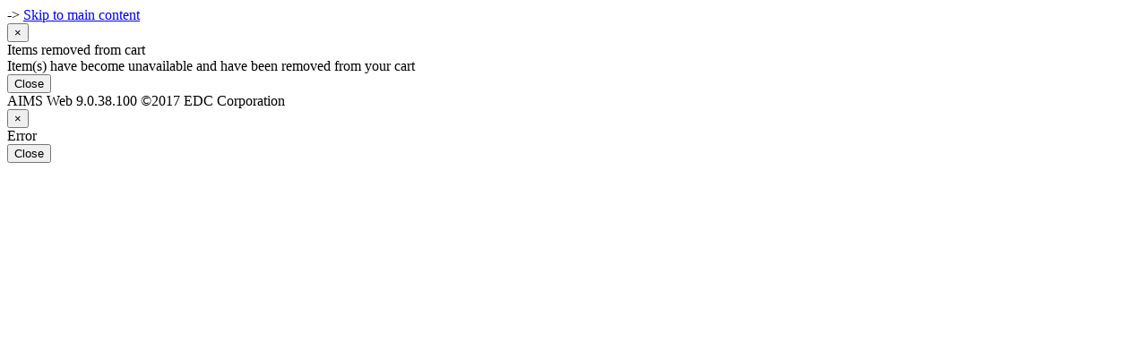

--- FILE ---
content_type: text/html;charset=UTF-8
request_url: https://parking.uwec.edu/
body_size: 36857
content:
<!DOCTYPE html>
<html xmlns="http://www.w3.org/1999/xhtml" xml:lang="en">
    <head>
                <title>Home Page | Parking Portal | UW-Eau Claire</title>

<meta http-equiv="Content-Type" content="text/html; charset=utf-8">
<meta name="viewport" content="width=device-width, initial-scale=1.0" />
<meta name="version" content="AIMS Web 9.0.38.100" />
<meta name="copyright" content="2017 EDC Corporation" />

<!- <script src="https://wait.crowdhandler.com/js/latest/main.js?id=4ed60125be8dcc0041712ff3a536db0ed20295c1bffefe01ff64a308eaa9dbc9"></script> ->

<link rel="stylesheet" type="text/css" href="https://parking.uwec.edu/resources/index.php?cmd=get_css&css=common.css&version=d6718cacf94ad2f7dfc1e5de9086d74b">
    <link rel="stylesheet" type="text/css" href="https://parking.uwec.edu/resources/index.php?cmd=get_css&css=home.css&version=d6718cacf94ad2f7dfc1e5de9086d74b">

<style type="text/css">
    </style>

<script type="text/javascript">
    var URL_ROOT = 'https://parking.uwec.edu/';
    var SERVER_TIMEZONE = 'America/Chicago';
    </script>

<link rel="shortcut icon" type="image/png" href="https://parking.uwec.edu/resources/index.php?cmd=get_favicon" />

        <!-- Global site tag (gtag.js) - Google Analytics -->
    <script async src="https://www.googletagmanager.com/gtag/js?id=UA-6113127-22"></script>
    <script>
        window.dataLayer = window.dataLayer || [];
        function gtag(){dataLayer.push(arguments);}
        gtag('js', new Date());
        gtag('config', 'UA-6113127-22');
            </script>

    </head>
    <body>
        
        <a class="skip_to_main_content btn btn-primary" href="#main_content">
    Skip to main content</a>

<header aria-label="Page Header">
    <div id="header" class="mini"></div>
            <div id="countdown_container"
     data-show_button_at="90"
     role="status">
</div>

<script type="text/template" id="countdown_template">
    <% if (num_locks > 0) { %>
        <div class="container">
            <div class="row">
                <div class="col-md-12">
                    <% if (isoDateToMilliseconds(expire_time) > Date.now()) { %>
                        <span id="countdown_time"></span>
                        <span id="countdown_description">remaining to complete order</span>
                    <% } else { %>
                        Order Time Expired                    <% } %>
                                            <button class="extend_btn btn btn-default btn-xs">I need more time</button>
                                    </div>
            </div>
        </div>
    <% } %>
</script>


<div id="items_removed_from_cart_by_lock_dialog" class="modal fade "
          role="alertdialog" tabindex="0">
    <div class="modal-dialog">
        <div class="modal-content">
                            <div class="modal-header">
                                            <button type="button" class="close aria-tooltip" data-dismiss="modal" aria-label="Close">
                            <span aria-hidden="true">&times;</span>
                        </button>
                                        <div class="h4 modal-title" role="heading">Items removed from cart</div>
                </div>
                                        <div class="modal-body" role="main">
                    Item(s) have become unavailable and have been removed from your cart
                </div>
                                        <div class="modal-footer" role="navigation">
                                            <button type="button" class="btn btn-default close-button" data-dismiss="modal">Close</button>
                                        
                </div>
                    </div>
    </div>
</div>    </header>

<script type="text/template" id="header_template">
    <div id="upper_header">
        <div class="container">
            <div class="row">
                <div id="upper_left_header" class="col-xs-6 col-sm-7">
                    <a href="javascript:redirect('https://parking.uwec.edu/')">
                        <div class="logo_container title_subtext_header">
    <img id="site_logo" src="https://parking.uwec.edu/resources/index.php?cmd=get_site_logo" alt=""/>
    <div id="logo_text" >
        <h1 id="header_line1" class="line_1">
            Parking Portal
        </h1>
        <div id="header_line2" class="line_2">
            University of Wisconsin-Eau Claire
        </div>
    </div>
</div>                    </a>
                </div>
                <div id="upper_right_header" class="col-xs-6 col-sm-5 text-right">
                    <a id="shopping_cart_summary"
                       href="javascript:redirect('https://parking.uwec.edu/cart/index.php')"
                       class="aria-tooltip <% if(cart.num_cart_items > 0) { %>text-primary<% } %>"
                       aria-label="Shopping cart <% if (cart.num_cart_items > 0) { %>contains <%= cart.num_cart_items %> item<% if (cart.num_cart_items > 1) { %>s<% } %> for <%= formatDecimal128Currency(cart.total) %> total<% } %>">
                        <% if (cart.num_cart_items > 0) { %>
                            <span id="num_cart_items" class="badge" aria-hidden="true"><%= cart.num_cart_items %></span>
                        <% } %>
                        <div class=" icon icon-black"><div class=" sprite-image icon-shopping_cart" aria-hidden="true"></div></div>
                        <% if (cart.num_cart_items > 0) { %>
                            <span id="cart_total" aria-hidden="true"><%= formatDecimal128Currency(cart.total) %></span>
                        <% } %>
                    </a>
                                            <% if (user.logged_in) { %>
                            <% if (user.can_logout) { %>
                                <button type="button" id="login_logout_link" data-cmd="logout">Logout</button>
                            <% } %>
                        <% } else { %>
                            <% if (!user.pvm_logged_in) { %>
                                <button type="button" id="login_logout_link" data-cmd="login">Login</button>
                            <% } %>
                        <% } %>
                                        <% if(user.pvm_logged_in) { %>
                        <button type="button" id="login_logout_link" data-cmd="logout_pvm">Logout</button>
                    <% } %>
                                    </div>
            </div>
        </div>
    </div>
    <div id="lower_header">
                <div class="container">
            <div class="row">
                <% if (user.logged_in) { %>
                    <div class="col-xs-1 mobile_menu_container">
                        <button id="mobile_menu"
                                class="aria-tooltip"
                                aria-expanded="false"
                                aria-label="Toggle Main Menu">
                            <span class="glyphicon glyphicon-menu-hamburger"></span>
                        </button>
                    </div>
                    <div id="logged_in_as" class="col-xs-11 text-right">
                        <% if (account.p_contact != null && ((account.p_contact.first_name != null) || (account.p_contact.last_name != null))) { %>
                            Logged in as <%- account.p_contact.first_name %> <%- account.p_contact.last_name %>
                        <% } else if(account.account_number != null) { %>
                            Logged in as account # <%- account.account_number %>
                        <% } %>
                    </div>
                <% } %>
            </div>
        </div>
    </div>
</script>
        
        <div id="main_content_container" class="container">
            <div class="row">
                <div id="menu_placeholder" class="col-lg-3"></div>

<script type="text/template" id="menu_template">
    <%
        if (user.logged_in && !$("#pvm_login_content").length) {
            $("#main_content").removeClass('col-md-12').addClass("col-lg-9");
    %>
        <nav id="menu" class="navbar">
            <ul class="nav nav-pills nav-stacked">
                <li class="<% if (url === URL_ROOT ) { %>active<% } %>" role="presentation">
                    <a href="javascript:redirect('https://parking.uwec.edu/')">
                        <div class=" icon"><div class=" sprite-image icon-account" aria-hidden="true"></div></div>
                        <span id="account_menu_label">Account</span>
                    </a>
                </li>
                                    <li class="<% if (url === URL_ROOT + 'vehicles/index.php' ) { %>active<% } %>" role="presentation">
                        <a href="javascript:redirect('https://parking.uwec.edu/vehicles/index.php')">
                            <div class=" icon"><div class=" sprite-image icon-car" aria-hidden="true"></div></div>
                            <span id="vehicles_menu_label">Vehicles</span>
                            <% if (account_vehicles.length > 0) { %>
                                <span class="badge"><%= account_vehicles.length %></span>
                            <% } %>
                        </a>
                    </li>
                                                    <li class="<% if (url === URL_ROOT + 'tickets/index.php' ) { %>active<% } %>" role="presentation">
                        <a href="javascript:redirect('https://parking.uwec.edu/tickets/index.php')">
                            <div class=" icon"><div class=" sprite-image icon-ticket" aria-hidden="true"></div></div>
                            <span id="tickets_menu_label">Tickets</span>
                            <% if (unpaid_account_tickets.tickets.length > 0) { %>
                                <span class="badge"><%= unpaid_account_tickets.tickets.length %></span>
                            <% } %>
                        </a>
                    </li>
                                                    <li class="<% if (url === URL_ROOT + 'permits/index.php' ) { %>active<% } %>" role="presentation">
                        <a href="javascript:redirect('https://parking.uwec.edu/permits/index.php')">
                            <div class=" icon"><div class=" sprite-image icon-permit" aria-hidden="true"></div></div>
                            <span id="permits_menu_label">Permits</span>
                            <% if (active_account_permits_count > 0) { %>
                                <span class="badge"><%= active_account_permits_count %></span>
                            <% } %>
                        </a>
                    </li>
                                                                    <li class="<% if (url === URL_ROOT + 'fees/index.php' ) { %>active<% } %>" role="presentation">
                        <a href="javascript:redirect('https://parking.uwec.edu/fees/index.php')">
                            <div class=" icon"><div class=" sprite-image icon-fee" aria-hidden="true"></div></div>
                            <span id="fees_menu_label">Fees</span>
                            <% if (unpaid_account_fees.fees.length > 0) { %>
                                <span class="badge"><%= unpaid_account_fees.fees.length %></span>
                            <% } %>
                        </a>
                    </li>
                                                
                <% if(creditCardsEnabled) { %>
                    <li class="<% if (url === URL_ROOT + 'creditcards/index.php' ) { %>active<% } %>" role="presentation">
                        <a href="javascript:redirect('https://parking.uwec.edu/creditcards/index.php')">
                            <div class=" icon"><div class=" sprite-image icon-credit_card" aria-hidden="true"></div></div>
                            <span id="wallet_menu_label">My Wallet</span>
                            <% if (typeof(credit_cards) !== "undefined" && credit_cards.length > 0) { %>
                            <span class="badge"><%= credit_cards.length %></span>
                            <% } %>
                        </a>
                    </li>
                <% } %>
            </ul>
        </nav>
    <% } %>
</script>                <main id="main_content" class="col-md-12" aria-label="Main Content">
                    <div class="row">
                        

<div id="home_screen">
    
    
            <div class="col-xs-12 no_news ">
                        
<div id="shortcut_buttons" class="shortcut_buttons_container "></div>

<script type="text/template" id="shortcut_buttons_template">
    <nav class="container" aria-label="Shortcut Buttons">
        <div class="row">
                                                                                                                                                                                                                                                            
                                                    <% if ((user.logged_in && true) ||
                                (!user.logged_in && true)) { %>
                                <div id="TICKET_VIEW_ALL" class="col-md-3 col-xs-6"
                                     role="presentation">
                                    <a class="btn btn-default" href="https://parking.uwec.edu/tickets/?cmd=view_all">
                                        <div class=" icon icon-primary icon-48"><div class=" sprite-image icon-ticket" aria-hidden="true"></div></div>
                                        <div id="TICKET_VIEW_ALL_label" class="h4">View Account Tickets</div>
                                        <div id="TICKET_VIEW_ALL_description" class="small">View all tickets on your account</div>
                                    </a>
                                </div>
                            <% } %>
                                                                                                                                                                                                                                                                    
                                                    <% if ((user.logged_in && true) ||
                                (!user.logged_in && true)) { %>
                                <div id="TICKET_PAY" class="col-md-3 col-xs-6"
                                     role="presentation">
                                    <a class="btn btn-default" href="https://parking.uwec.edu/tickets/">
                                        <div class=" icon icon-primary icon-48"><div class=" sprite-image icon-customer_web_portal" aria-hidden="true"></div></div>
                                        <div id="TICKET_PAY_label" class="h4">Pay Ticket</div>
                                        <div id="TICKET_PAY_description" class="small">Pay a ticket online</div>
                                    </a>
                                </div>
                            <% } %>
                                                                                                                                                                                                                                                                    
                                                    <% if ((user.logged_in && true) ||
                                (!user.logged_in && true)) { %>
                                <div id="TICKET_APPEAL" class="col-md-3 col-xs-6"
                                     role="presentation">
                                    <a class="btn btn-default" href="https://parking.uwec.edu/tickets/?cmd=view_all_appeal_eligible">
                                        <div class=" icon icon-primary icon-48"><div class=" sprite-image icon-gavel" aria-hidden="true"></div></div>
                                        <div id="TICKET_APPEAL_label" class="h4">Appeal Ticket</div>
                                        <div id="TICKET_APPEAL_description" class="small">File a request to appeal a ticket</div>
                                    </a>
                                </div>
                            <% } %>
                                                                                                                                                                                                                
                                                    <% if ((user.logged_in && true) ||
                                (!user.logged_in && false)) { %>
                                <div id="ACCOUNT_VIEW" class="col-md-3 col-xs-6"
                                     role="presentation">
                                    <a class="btn btn-default" href="https://parking.uwec.edu/?cmd=view_account">
                                        <div class=" icon icon-primary icon-48"><div class=" sprite-image icon-account" aria-hidden="true"></div></div>
                                        <div id="ACCOUNT_VIEW_label" class="h4">View/Manage Account</div>
                                        <div id="ACCOUNT_VIEW_description" class="small">View and manage your account</div>
                                    </a>
                                </div>
                            <% } %>
                                                                                                                                                                                                                                                                    
                                                    <% if ((user.logged_in && true) ||
                                (!user.logged_in && true)) { %>
                                <div id="PERMIT_VIEW" class="col-md-3 col-xs-6"
                                     role="presentation">
                                    <a class="btn btn-default" href="https://parking.uwec.edu/permits/?cmd=view_account_permits">
                                        <div class=" icon icon-primary icon-48"><div class=" sprite-image icon-permit" aria-hidden="true"></div></div>
                                        <div id="PERMIT_VIEW_label" class="h4">View Account Permits</div>
                                        <div id="PERMIT_VIEW_description" class="small">View all permits on your account</div>
                                    </a>
                                </div>
                            <% } %>
                                                                                                                                                                                                                                                                    
                                                    <% if ((user.logged_in && true) ||
                                (!user.logged_in && true)) { %>
                                <div id="PERMIT_REQUEST" class="col-md-3 col-xs-6"
                                     role="presentation">
                                    <a class="btn btn-default" href="https://parking.uwec.edu/permits/?cmd=new">
                                        <div class=" icon icon-primary icon-48"><div class=" sprite-image icon-permit" aria-hidden="true"></div></div>
                                        <div id="PERMIT_REQUEST_label" class="h4">Order Permits</div>
                                        <div id="PERMIT_REQUEST_description" class="small">Order a new permit</div>
                                    </a>
                                </div>
                            <% } %>
                                                                                                                                                                                                                                                                    
                                                    <% if ((user.logged_in && false) ||
                                (!user.logged_in && true)) { %>
                                <div id="PERMIT_CLAIM_INVITE" class="col-md-3 col-xs-6"
                                     role="presentation">
                                    <a class="btn btn-default" href="https://parking.uwec.edu/permits/?cmd=claim_permit_invite">
                                        <div class=" icon icon-primary icon-48"><div class=" sprite-image icon-permit" aria-hidden="true"></div></div>
                                        <div id="PERMIT_CLAIM_INVITE_label" class="h4">Claim Permit Invite</div>
                                        <div id="PERMIT_CLAIM_INVITE_description" class="small">Claim a permit invite</div>
                                    </a>
                                </div>
                            <% } %>
                                                                                                                                                                                                                                                                    
                                                    <% if ((user.logged_in && true) ||
                                (!user.logged_in && false)) { %>
                                <div id="VEHICLES_VIEW" class="col-md-3 col-xs-6"
                                     role="presentation">
                                    <a class="btn btn-default" href="https://parking.uwec.edu/vehicles/?cmd=view">
                                        <div class=" icon icon-primary icon-48"><div class=" sprite-image icon-car" aria-hidden="true"></div></div>
                                        <div id="VEHICLES_VIEW_label" class="h4">View Account Vehicles</div>
                                        <div id="VEHICLES_VIEW_description" class="small">View all account vehicles</div>
                                    </a>
                                </div>
                            <% } %>
                                                                                                                                                                                                                                                                                                                        
                                                    <% if ((user.logged_in && true) ||
                                (!user.logged_in && false)) { %>
                                <div id="VEHICLES_CHANGE_REQUEST" class="col-md-3 col-xs-6"
                                     role="presentation">
                                    <a class="btn btn-default" href="https://parking.uwec.edu/vehicles/?cmd=change_request">
                                        <div class=" icon icon-primary icon-48"><div class=" sprite-image icon-car" aria-hidden="true"></div></div>
                                        <div id="VEHICLES_CHANGE_REQUEST_label" class="h4">Modify Account Vehicles</div>
                                        <div id="VEHICLES_CHANGE_REQUEST_description" class="small">Modify vehicles on your account</div>
                                    </a>
                                </div>
                            <% } %>
                                                                                                                                                            
                                                    <% if ((user.logged_in && true) ||
                                (!user.logged_in && true)) { %>
                                <div id="5c755054364da" class="col-md-3 col-xs-6"
                                     role="presentation">
                                    <a class="btn btn-default" href="https://www.uwec.edu/blugold-central/parking/">
                                        <div class=" icon icon-primary icon-48"><div class=" sprite-image icon-earth_globe" aria-hidden="true"></div></div>
                                        <div id="5c755054364da_label" class="h4">Parking &amp; Transportation</div>
                                        <div id="5c755054364da_description" class="small">More parking and transportation information</div>
                                    </a>
                                </div>
                            <% } %>
                                                                                                                                                                                                                                                                                                                                                                                                                                                                                                                                                                                                                                                                                                                        
                                                    <% if ((user.logged_in && true) ||
                                (!user.logged_in && false)) { %>
                                <div id="PERMIT_GUEST_INVITE" class="col-md-3 col-xs-6"
                                     role="presentation">
                                    <a class="btn btn-default" href="https://parking.uwec.edu/permits/?cmd=new_guest_invite">
                                        <div class=" icon icon-primary icon-48"><div class=" sprite-image icon-permit" aria-hidden="true"></div></div>
                                        <div id="PERMIT_GUEST_INVITE_label" class="h4">Send New Permit Invites</div>
                                        <div id="PERMIT_GUEST_INVITE_description" class="small">Send a new permit invite</div>
                                    </a>
                                </div>
                            <% } %>
                                                                                                                                                                                                                                                                                                                                                                                                                                                                                                                                                                                                                                                                                                                                                                                                                                                                                </div>
    </nav>
</script>
        </div>
        <div class="col-xs-12">
            </div>

    </div>
                    </div>
                </main>
            </div>
        </div>

        <div id="sub_content" class="container">
            
        </div>

        <script src="https://parking.uwec.edu/resources/js/common.js?version=d6718cacf94ad2f7dfc1e5de9086d74b"></script>
                    <script src="https://parking.uwec.edu/resources/js/home.js?version=d6718cacf94ad2f7dfc1e5de9086d74b"></script>
        
        
        <footer class="footer" aria-label="Page Footer">
    <div class="container">
        <div class="row">
            <div class="col-xs-12 col-sm-7">
                            </div>
            <div class="col-xs-12 col-sm-5 text-right">
                                        AIMS Web 9.0.38.100 &copy;2017 EDC Corporation
                            </div>
        </div>
    </div>
</footer>

<div id="form_validation_error_container"></div>

<script id="form_validation_error_template" type="text/template">

    
<div id="form_validation_error" class="modal fade "
     data-keyboard="false" data-backdrop="static"     role="alertdialog" tabindex="0">
    <div class="modal-dialog">
        <div class="modal-content">
                            <div class="modal-header">
                                        <div class="h4 modal-title" role="heading">Invalid data detected</div>
                </div>
                                        <div class="modal-body" role="main">
                    An error was found in your form, please ensure all required fields are populated before continuing.
                </div>
                                </div>
    </div>
</div>
</script><div id="please_wait_dialog_container"></div>
<script id="please_wait_dialog_template" type="text/template">

    
    
<div id="<%= uniqid() %>" class="modal fade "
     data-keyboard="false" data-backdrop="static"     role="alertdialog" tabindex="0">
    <div class="modal-dialog">
        <div class="modal-content">
                            <div class="modal-header">
                                        <div class="h4 modal-title" role="heading"><%if (isset(title)) { %><%- title %><% } else { %>Please Wait...<% } %></div>
                </div>
                                        <div class="modal-body" role="main">
                            <div class="progress">
            <div class="progress-bar progress-bar-striped progress-bar-primary active" role="progressbar" style="width:100%"></div>
        </div>
    
                </div>
                                </div>
    </div>
</div>
</script>
        
        <div id="common_cart_errors">
    <input type="hidden" name="cart_error_present" value=false />
    <input type="hidden" name="cart_error_missing_afeeid" value="Missing required field: afeeid"/>
    <input type="hidden" name="cart_error_fee_not_found" value="Unable to add fee to the shopping cart, no matching fee found"/>
    <input type="hidden" name="cart_error_fee_zero_balance" value="Unable to add fee to the shopping cart, as the fee has a $0 balance"/>
    <input type="hidden" name="cart_error_fee_not_allowed" value="Unable to add fee to the shopping cart, fee payment not allowed"/>
    <input type="hidden" name="cart_error_fee_logged_off" value="Unable to add fee to the shopping cart, as you are not signed in"/>
    <input type="hidden" name="cart_error_fee_no_account" value="Unable to add fee to the shopping cart, as your account has not yet fully saved, try again later."/>
    <input type="hidden" name="cart_error_fee_wrong_account" value="Unable to add fee to the shopping cart, as it doesn't belong to your account"/>

    <input type="hidden" name="cart_error_missing_ticketid" value="Missing required field: ticketid"/>
    <input type="hidden" name="cart_error_ticket_pending_appeal" value="Your ticket is currently pending an appeal. Cannot pay off ticket at this time."/>
    <input type="hidden" name="cart_error_ticket_not_found" value="Unable to add ticket to shopping cart, as it was not found"/>
    <input type="hidden" name="cart_error_ticket_unauthorized_account" value="Unable to add ticket to shopping cart, as you are not authorized for this account"/>
    <input type="hidden" name="cart_error_ticket_zero_balance" value="Unable to add ticket to shopping cart, as it has a $0 balance"/>
    <input type="hidden" name="cart_error_cart_contains_pay_plan" value="Skipping adding new ticket to the shopping cart, as the cart contains a payment plan payment"/>
    <input type="hidden" name="cart_error_cart_contains_ticket" value="Skipping adding payment plan to the shopping cart, as the cart contains a ticket"/>

    <input type="hidden" name="cart_error_pay_plan_not_found" value="Unable to add payment plan to shopping cart, as it was not found"/>
    <input type="hidden" name="cart_error_pay_plan_unauthorized_account" value="Unable to add payment plan to shopping cart, as you are not authorized for this account"/>
    <input type="hidden" name="cart_error_no_payment_due" value="Unable to add payment plan to shopping cart, as it has no payments due"/>

    <input type="hidden" name="cart_error_permit_not_found" value="Unable to add permit to shopping cart, as it was not found"/>
    <input type="hidden" name="cart_error_permit_wrong_account" value="Unable to add permit to shopping cart, as it doesn't belong to your account"/>
    <input type="hidden" name="cart_error_permit_logged_off" value="Unable to add permit to shopping cart, as you are not signed in"/>
    <input type="hidden" name="cart_error_permit_zero_balance" value="Unable to add permit to shopping cart, as it has a $0 balance"/>
    <input type="hidden" name="cart_error_start_end_req" value="Unable to add permit to shopping cart. This permit type requires a start and end date."/>
    <input type="hidden" name="cart_error_res_street_cap" value="Unable to add permit to shopping cart, as doing so would exceed the residential street permit purchase capacity."/>
    <input type="hidden" name="cart_error_invalid_res_street" value="Unable to add permit to shopping cart, as this account does not belong to a valid resident street."/>
    <input type="hidden" name="cart_error_no_contact_address" value="Unable to add permit to shopping cart, as this account does not have a contact address."/>
    <input type="hidden" name="cart_error_permit_no_payment" value="Unable to add permit to shopping cart, as this type of permit is not allowed for payment online."/>
    <input type="hidden" name="cart_error_permit_no_account" value="Unable to add permit to shopping cart, as your account has not yet fully saved, try again later."/>

    <input type="hidden" name="cart_error_renewal_logged_off" value="Unable to add permit to shopping cart. This permit type is only available when logged in."/>
    <input type="hidden" name="cart_error_renewal_eligible" value="Unable to add permit to shopping cart. This permit is not eligible for renewal."/>
    <input type="hidden" name="cart_error_renewal_nonauth" value="Unable to add permit to shopping cart. This non-authenticated permit is not eligible for renewal."/>
    <input type="hidden" name="cart_error_user_select_dates" value="Unable to add permit to shopping cart. This permit type requires user-selected start and end dates. Deselect the 'Unique Purchases per' option in AIMS Admin --> Permits --> Res. St. Search Permit Types to remove date selection requirement."/>
    <input type="hidden" name="cart_error_insufficient_vehicle_selection" value="Error requesting permit. Insufficient vehicle selection"/>

    <input type="hidden" name="cart_error_invalid_vehicle_year" value="Error requesting permit. Invalid vehicle year, must be between 1900 and 2050"/>

    <input type="hidden" name="cart_error_event_not_found" value="Unable to add event payment to shopping cart, as it was not found"/>
    <input type="hidden" name="cart_error_event_unauthorized_account" value="Unable to add event payment to shopping cart, as it doesn't belong to your account"/>
    <input type="hidden" name="cart_error_event_zero_balance" value="Unable to add event payment to shopping cart, as it has a $0 balance"/>
    <input type="hidden" name="cart_error_event_pending" value="Unable to add event payment to shopping cart, as this event is in pending status"/>

    <input type="hidden" name="cart_error_different_agency" value="Unable to add item as the agency id differs from the agency id of items in the cart"/>
    <input type="hidden" name="cart_error_different_agency_group" value="Unable to add items as the agency id differs between individual items"/>
    <input type="hidden" name="cart_error_different_agency_group_payplan" value="Unable to add payplan to shopping cart as the tickets / fees on the payplan are not all issued from the same agency"/>

    
<div id="common_cart_error_modal" class="modal fade "
          role="alertdialog" tabindex="0">
    <div class="modal-dialog">
        <div class="modal-content">
                            <div class="modal-header">
                                            <button type="button" class="close aria-tooltip" data-dismiss="modal" aria-label="Close">
                            <span aria-hidden="true">&times;</span>
                        </button>
                                        <div class="h4 modal-title" role="heading">Error</div>
                </div>
                                        <div class="modal-body" role="main">
                    
                </div>
                                        <div class="modal-footer" role="navigation">
                                            <button type="button" class="btn btn-default close-button" data-dismiss="modal">Close</button>
                                        
                </div>
                    </div>
    </div>
</div></div>
    </body>
</html>